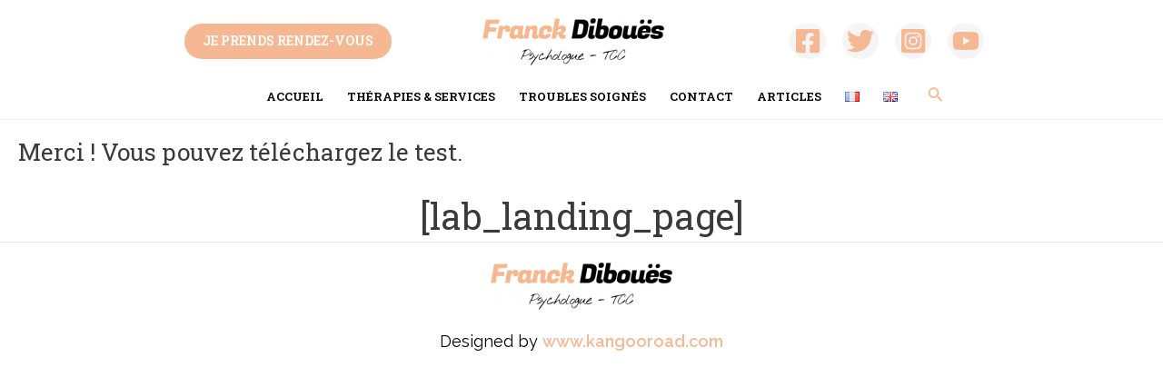

--- FILE ---
content_type: text/plain
request_url: https://www.google-analytics.com/j/collect?v=1&_v=j102&a=766749207&t=pageview&_s=1&dl=https%3A%2F%2Fwww.psychologuesingapour.com%2Fmerci-telechargez-test%2F&ul=en-us%40posix&dt=Merci%20!%20Vous%20pouvez%20t%C3%A9l%C3%A9chargez%20le%20test.%20-%20Psychologue%20%C3%A0%20Singapour&sr=1280x720&vp=1280x720&_u=YEBAAEABAAAAACAAI~&jid=1623288591&gjid=1264371212&cid=1717902132.1768782779&tid=UA-78752959-3&_gid=1084627835.1768782779&_r=1&_slc=1&gtm=45He61e1n81NQXZF3Mv861510842za200zd861510842&gcd=13l3l3l3l1l1&dma=0&tag_exp=103116026~103200004~104527907~104528500~104684208~104684211~105391253~115495940~115938465~115938468~117041587&z=1800398803
body_size: -454
content:
2,cG-7LKVH1VEJ3